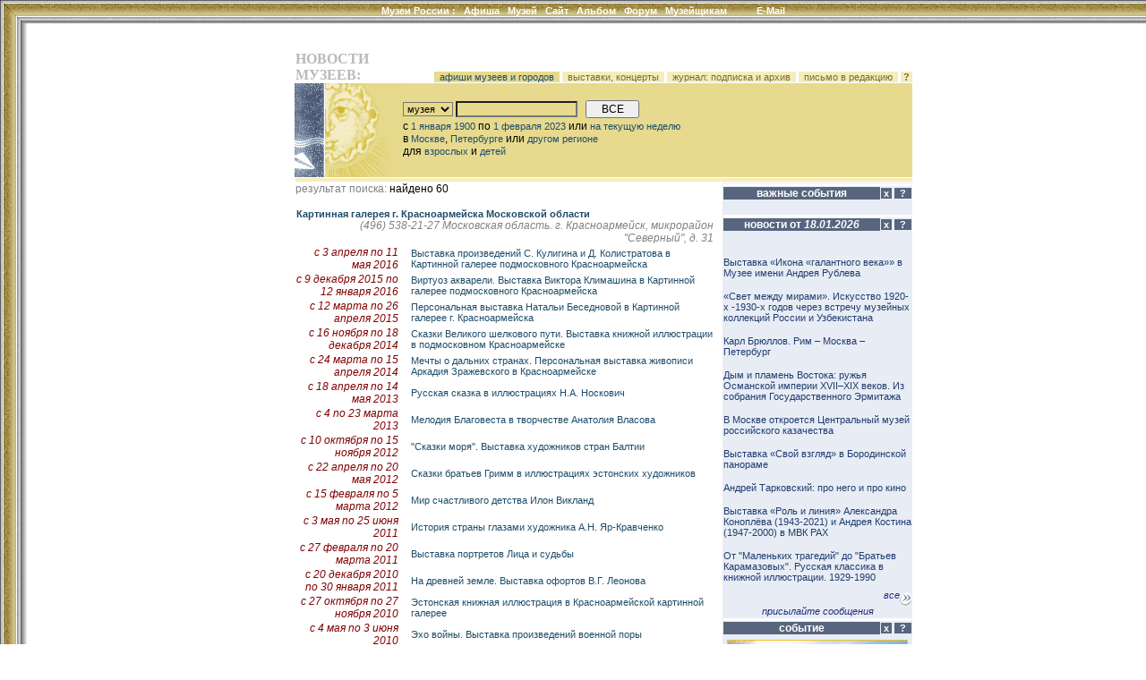

--- FILE ---
content_type: text/html; charset=windows-1251
request_url: http://www.museum.ru/news/afisha.asp?where=museum&object=M2878&Date1=01.01.1900&Date2=01.02.2023
body_size: 32276
content:

<html>
<head>
<title>Новости и афиша музеев России - - Russian museum news & placard - - www.Museum.ru - </title>


<meta name="keywords" content="новости, события, афиша, открытие, выставка, выставки, открытия, музеи, музей, галерея, галереи, искусство, картина, художник, кремль, третьяковка, пушкинский, эрмитаж, культура, образование, российские, Музеи России, России, Россия, Москва, Петербург, Москвы, Петербурга, СССР">

<meta name="description" content="Новости, события и выставочная афиша музеев России. Музейные журнылы: архив и подписка. Музейные даты и юбилеи, конференции, гранты.">

<meta name="revisit-after" content="15 days">
<meta name="ROBOTS" content="ALL">

<LINK REL="stylesheet" TYPE="text/css" HREF="/INC/_global.css">
<LINK REL="stylesheet" TYPE="text/css" HREF="/NEWS/_local.css">
</head>

<BODY BGCOLOR="White" TEXT="Black" LINK="#1E4C6A" VLINK="#1E4C6A" ALINK="Maroon" background="/NEWS/img/Bg.gif" leftmargin=0 topmargin=0>

<span class=hide><span class=noprint>
<script language="JavaScript"><!--
d=document;a='';a+=';r='+escape(d.referrer)
js=10//--></script><script language="JavaScript1.1"><!--
a+=';j='+navigator.javaEnabled()
js=11//--></script><script language="JavaScript1.2"><!--
s=screen;a+=';s='+s.width+'*'+s.height+';d='+(s.colorDepth?s.colorDepth:s.pixelDepth)
js=12//--></script><script language="JavaScript1.3"><!--
js=13//--></script><script language="JavaScript"><!--
d.write('<img src="http://top.list.ru/counter?id=4640;js='+js+a+';rand='+Math.random()+'">')//--></script><noscript><img src="http://top.list.ru/counter?js=na;id=4640"></noscript>
<script language="JavaScript"><!--
document.write('<img src="http://counter.yadro.ru/hit?r'+
escape(document.referrer)+((typeof(screen)=='undefined')?'':
';s'+screen.width+'*'+screen.height+'*'+(screen.colorDepth?
screen.colorDepth:screen.pixelDepth))+';'+Math.random()+
'" width=1 height=1>')//--></script>

</span></span>

<style media="screen">.hide{display:none;}</style>
<style media="print">.noprint{display:none;} #print{display:inline;}</style>
<div id="mrMenu"><table width="100%" height=25 border=0 cellspacing=0 cellpadding=0 align="center">
<tr class=tMenuBg>
	<td background="/news/img/mCorn.gif"><img src="/img/nbsp.gif" width=25></td>
	<td NOWRAP width="100%" ALIGN="CENTER" VALIGN="TOP" background="/news/img/mBg.gif"><div class="vmenu">
		<noindex><span class=hide id=print>www.Museum.ru : </span></noindex>
		
		<A HREF="/" class=tMenu>Музеи России <b>:</b></A>  &nbsp;
		<A HREF="/News/" onmouseover="ShowMenu (menuNews,posMenuX(),posMenuY());" onmouseout="HideMenu ('menu'+menuNews);" class=tMenu>Афиша</A> &nbsp;
		<A HREF="/Mus/" onmouseover="ShowMenu (menuMus,posMenuX(),posMenuY());" onmouseout="HideMenu ('menu'+menuMus);" class=tMenu>Музей</A> &nbsp;
		<A HREF="/Web/" onmouseover="ShowMenu (menuWeb,posMenuX(),posMenuY());" onmouseout="HideMenu ('menu'+menuWeb);" class=tMenu>Сайт</A> &nbsp;
		<A HREF="/Alb/" onmouseover="ShowMenu (menuAlbum,posMenuX(),posMenuY());" onmouseout="HideMenu ('menu'+menuAlbum);" class=tMenu>Альбом</A> &nbsp;
		
		<A HREF="/Forum/" onmouseover="ShowMenu (menuForum,posMenuX(),posMenuY());" onmouseout="HideMenu ('menu'+menuForum);" class=tMenu>Форум</A> &nbsp;
		<A HREF="/Prof/" onmouseover="ShowMenu (menuProf,posMenuX(),posMenuY());" onmouseout="HideMenu ('menu'+menuProf);" class=tMenu>Музейщикам</A> &nbsp; &nbsp; &nbsp; &nbsp; &nbsp;
		<noindex>
		
		<A href="mailto:news@museum.ru?subject=mail" class=tMenu>E-Mail</A>&nbsp;
		
		</noindex>
		
	</div></td>
</tr><tr>
	<td></td><td>
		<table width=100% cellspacing=0 style="border:0;filter:shadow(color=888888, Direction=180, Strength=5)"><td style="border-top:#888888 solid 1px;">&nbsp;</td></table>
	</td>
</tr></table></div>

<SCRIPT LANGUAGE="Javascript" TYPE="text/javascript" SRC="/INC/_static.js"></SCRIPT>

<CENTER><br>
<TABLE WIDTH=725 CELLSPACING=0 CELLPADDING=0 BORDER=0 style="margin-left:30px">
<TR>
	<TD WIDTH=1 valign="top" align="right" NOWRAP 0 rowspan="12"><img src="/img/nbsp.gif" width=1 height=1>
    
    
    </TD>
	<TD WIDTH=38 NOWRAP><img src="/img/nbsp.gif" width=1 height=1 border=0></TD>
	<TD WIDTH=118 NOWRAP><img src="/img/nbsp.gif" width=1 height=1 border=0></TD>
	<TD WIDTH=350 NOWRAP><img src="/img/nbsp.gif" width=1 height=1 border=0></TD>
	<TD WIDTH=9 NOWRAP><img src="/img/nbsp.gif" width=1 height=1 border=0></TD>
	<TD WIDTH=210 NOWRAP><img src="/img/nbsp.gif" width=1 height=1 border=0></TD>
</TR><TR>


	<TD></TD><TD COLSPAN=4>
		<table width="100%" border=0 cellspacing=0 cellpadding=0>
			<td><font class="mainhead">НОВОСТИ МУЗЕЕВ:</font></td>
			<td align="right" valign="bottom" nowrap>
				<a href="/news/afisha.asp" class="lBar">&nbsp; афиши музеев и городов  &nbsp;</a>
				<a href="/news/news.asp" class="lMenu">&nbsp; выставки, концерты &nbsp;</a>
				<a href="/news/subscribe.asp" class="lMenu">&nbsp; журнал: подписка и архив &nbsp;</a>
				<a href="mailto:news@museum.ru" class="lMenu">&nbsp; письмо в редакцию &nbsp;</a>
				<a href=/ onClick="openHelp('News'); return false;" style="cursor:help" class="lMenu">&nbsp;<b>?</b>&nbsp;</a>
			</td>
		</table>
	</TD>
</TR>



<TR>

	<TD COLSPAN=2 ALIGN="RIGHT"><img src="/NEWS/img/logoA.gif" width=46 height=105 border=0><img src="/img/nbsp.gif" width=1 height=105 border=0><img src="/NEWS/img/logoB.gif" width=85 height=105 border=0></TD>
	<TD COLSPAN=2 CLASS="lBar">


<table cellspacing=2 cellpadding=0 border=0>
<FORM action="/news/afisha.asp" name="Send" method="get">
<input type="Hidden" name="Region" value="0">
<input type="Hidden" name="Audit" value="0">
<input type="Hidden" name="Date1" value="01.01.1900">
<input type="Hidden" name="Date2" value="01.02.2023">
<tr><td>
	<select class="lbar" name="where"><option value="addres">города<option value="museum" selected >музея</select> <INPUT type="text" NAME="words" onkeyup="with (Send) {if (words.value.length==0) sbm.value='ВСЕ'; else sbm.value='OK';}" SIZE=20 MAXLENGTH=50 VALUE="" class="lbar">
&nbsp; <INPUT type="Submit" id="sbm" value="ВСЕ" style="width:60;">
</td></tr>
<tr><td>
	<span id="cDat"></span><br>
	<span id="cReg"></span><br>
	для <span id="cAud"></span><br>
</td></tr>
<tr><td>
</td></tr></FORM>
</table>

<div id="calendar" style="display:none;position:absolute;"></div>
<SCRIPT LANGUAGE="Javascript" TYPE="text/javascript" SRC="/NEWS/news.js"></SCRIPT>
<script>
cRegion('любой регион',0);cAudit(0);cDate ();
</script>

	</TD>
	<TD CLASS="lBar" ALIGN="CENTER">
		
	</TD>
</TR>



<TR>
	<TD COLSPAN=5><img src="/img/nbsp.gif"></TD>
</TR><TR>
	<TD></TD>
	<TD COLSPAN=4 CLASS="lBar2" ALIGN="CENTER"><img src="/img/nbsp.gif" height=4></TD>
</TR><TR>
	<TD COLSPAN=5><img src="/img/nbsp.gif"></TD>
</TR><TR>
	<TD></TD>
	<TD COLSPAN=2 VALIGN="TOP">
<font color="gray">результат поиска:</font> найдено 60<table width=100% celpadding=0 cellspacing=0><tr><td colspan=3><br><a href="/M2878"><b>Картинная галерея г. Красноармейска Московской области</b></a><br><div align="right" style="color:gray"><i>(496) 538-21-27 Московская область. г. Красноармейск, микрорайон  "Северный",  д. 31 <!-- 56.100012, 38.133279--></i></div></td></tr><tr><td align="right"><div class="date">c 3 апреля по 11 мая 2016</div></td><td width=10></td><td><a href="/N61640">Выставка произведений С. Кулигина и Д. Колистратова в Картинной галерее подмосковного Красноармейска</a></td></tr><tr><td align="right"><div class="date">c 9 декабря 2015 по 12 января 2016</div></td><td width=10></td><td><a href="/N60337">Виртуоз акварели. Выставка Виктора Климашина в Картинной галерее подмосковного Красноармейска</a></td></tr><tr><td align="right"><div class="date">c 12 марта по 26 апреля 2015</div></td><td width=10></td><td><a href="/N57095">Персональная выставка Натальи Беседновой в Картинной галерее г. Красноармейска</a></td></tr><tr><td align="right"><div class="date">c 16 ноября по 18 декабря 2014</div></td><td width=10></td><td><a href="/N55819">Сказки Великого шелкового пути. Выставка книжной иллюстрации в подмосковном Красноармейске</a></td></tr><tr><td align="right"><div class="date">c 24 марта по 15 апреля 2014</div></td><td width=10></td><td><a href="/N53150">Мечты о дальних странах. Персональная выставка живописи  Аркадия Зражевского в Красноармейске</a></td></tr><tr><td align="right"><div class="date">c 18 апреля по 14 мая 2013</div></td><td width=10></td><td><a href="/N49351">Русская сказка в иллюстрациях Н.А. Носкович</a></td></tr><tr><td align="right"><div class="date">c 4 по 23 марта 2013</div></td><td width=10></td><td><a href="/N48646">Мелодия Благовеста в творчестве Анатолия Власова</a></td></tr><tr><td align="right"><div class="date">c 10 октября по 15 ноября 2012</div></td><td width=10></td><td><a href="/N46983">"Сказки моря". Выставка художников стран Балтии</a></td></tr><tr><td align="right"><div class="date">c 22 апреля по 20 мая 2012</div></td><td width=10></td><td><a href="/N45783">Сказки братьев Гримм  в иллюстрациях эстонских художников</a></td></tr><tr><td align="right"><div class="date">c 15 февраля по 5 марта 2012</div></td><td width=10></td><td><a href="/N45091">Мир счастливого детства Илон Викланд</a></td></tr><tr><td align="right"><div class="date">c 3 мая по 25 июня 2011</div></td><td width=10></td><td><a href="/N42793">История страны глазами художника А.Н. Яр-Кравченко</a></td></tr><tr><td align="right"><div class="date">c 27 февраля по 20 марта 2011</div></td><td width=10></td><td><a href="/N42218">Выставка портретов Лица и судьбы</a></td></tr><tr><td align="right"><div class="date">c 20 декабря 2010 по 30 января 2011</div></td><td width=10></td><td><a href="/N41733">На древней земле. Выставка офортов В.Г. Леонова</a></td></tr><tr><td align="right"><div class="date">c 27 октября по 27 ноября 2010</div></td><td width=10></td><td><a href="/N41315">Эстонская книжная иллюстрация в Красноармейской картинной галерее</a></td></tr><tr><td align="right"><div class="date">c 4 мая по 3 июня 2010</div></td><td width=10></td><td><a href="/N39947">Эхо войны. Выставка произведений военной поры</a></td></tr><tr><td align="right"><div class="date">c 31 января по 28 февраля 2010</div></td><td width=10></td><td><a href="/N38959">"Солнечная сюита". Живопись и графика Ирины Воробьевой и Германа Безукладникова.</a></td></tr><tr><td align="right"><div class="date">c 17 октября по 15 ноября 2009</div></td><td width=10></td><td><a href="/N38072">Возвращение Виктора Климашина</a></td></tr><tr><td align="right"><div class="date">c 1 по 14 октября 2009</div></td><td width=10></td><td><a href="/N37912">Мир, который я люблю. Персональная выставка Аркадия Зражевского</a></td></tr><tr><td align="right"><div class="date">c 24 февраля по 5 апреля 2009</div></td><td width=10></td><td><a href="/N35829">Выставка живописи Дианы и Анатолия Коробкиных.</a></td></tr><tr><td align="right"><div class="date">c 17 ноября по 15 декабря 2008</div></td><td width=10></td><td><a href="/N35128">По городам и весям. Выставка живописи Вадима Степанова в подмосковном Красноармейске</a></td></tr><tr><td align="right"><div class="date">c 14 октября по 10 ноября 2008</div></td><td width=10></td><td><a href="/N34919">Живописное путешествие в Боровск. Выставка живописи, графики и скульптуры в Красноармейской картинной галерее</a></td></tr><tr><td align="right"><div class="date">c 19 августа по 6 сентября 2008</div></td><td width=10></td><td><a href="/N34564">"Тихая моя Родина". Выставка живописи Юрия Иващенко в Красноармейской картинной галерее</a></td></tr><tr><td align="right"><div class="date">c 17 июля по 14 августа 2008</div></td><td width=10></td><td><a href="/N34428">"От и до" выставка живописи А.Лигачевой и В.Варламова в Красноармейской картинной галерее</a></td></tr><tr><td align="right"><div class="date">c 25 мая по 30 июня 2008</div></td><td width=10></td><td><a href="/N34015">Выставка "Романтичный киноплакат 1950-1960-х годов Льва Корчемкина" в Красноармейской картинной галерее</a></td></tr><tr><td align="right"><div class="date">c 23 апреля по 21 мая 2008</div></td><td width=10></td><td><a href="/N33751">Выставка Киттельсена в Красноармейске</a></td></tr><tr><td align="right"><div class="date">c 15 января по 15 февраля 2008</div></td><td width=10></td><td><a href="/N33093">Живопись И. Коваленко в Красноармейской картинной галерее</a></td></tr><tr><td align="right"><div class="date">c 4 по 12 июня 2007</div></td><td width=10></td><td><a href="/N31559">Новая выставка в Красноармейской картинной галерее</a></td></tr><tr><td align="right"><div class="date">c 30 ноября по 25 декабря 2006</div></td><td width=10></td><td><a href="/N29115">Искусство Китая в Красноармейске</a></td></tr><tr><td align="right"><div class="date">c 29 октября по 23 ноября 2006</div></td><td width=10></td><td><a href="/N28770">Солнечные краски В.Артюшенко в Картинной галерее г. Красноармейска</a></td></tr><tr><td align="right"><div class="date">c 2 по 24 октября 2006</div></td><td width=10></td><td><a href="/N28384">"Выпускницы ВХУТЕМАСа" в Красноармейской картинной галерее</a></td></tr><tr><td align="right"><div class="date">c 20 июня по 30 июля 2006</div></td><td width=10></td><td><a href="/N27366">Выставка мытищинских художников в Картинной галереее г. Красноармейска</a></td></tr><tr><td align="right"><div class="date">c 14 апреля по 10 мая 2006</div></td><td width=10></td><td><a href="/N26333">Добрый мир Ольги Ионайтис в Красноармейске</a></td></tr><tr><td align="right"><div class="date">c 9 по 26 марта 2006</div></td><td width=10></td><td><a href="/N25754">"О времени и о себе" в Красноармейской картинной галерее</a></td></tr><tr><td align="right"><div class="date">c 10 декабря 2005 по 15 января 2006</div></td><td width=10></td><td><a href="/N24708">В картинной галереи г.Красноармейска в гостях художники из Пушкино</a></td></tr><tr><td align="right"><div class="date">c 30 октября по 30 ноября 2005</div></td><td width=10></td><td><a href="/N24205">Выставка художников г.Мытищи в картинной галерее г. Красноармейска</a></td></tr><tr><td align="right"><div class="date">c 13 июля по 13 августа 2005</div></td><td width=10></td><td><a href="/N23049">От Ван Гога до Сезанна и от Лиховида до Полуэктова</a></td></tr><tr><td align="right"><div class="date">c 1 по 17 мая 2005</div></td><td width=10></td><td><a href="/N22088">Это долгое эхо войны…</a></td></tr><tr><td align="right"><div class="date">c 27 декабря 2004 по 10 января 2005</div></td><td width=10></td><td><a href="/N20245">Светоносная акварель С.Н.Андрияки</a></td></tr><tr><td align="right"><div class="date">c 25 октября по 10 ноября 2004</div></td><td width=10></td><td><a href="/N19794">Выставка живописи А.Н.Тимошенко и Д.А.Тимошенко</a></td></tr><tr><td align="right"><div class="date">c 4 по 15 октября 2004</div></td><td width=10></td><td><a href="/N19524">Девочка с персиками - Вера Саввишна Мамонтова</a></td></tr><tr><td align="right"><div class="date">c 12 по 30 сентября 2004</div></td><td width=10></td><td><a href="/N19338">К 10-летию Галереи г. Красноармейска</a></td></tr><tr><td align="right"><div class="date">c 13 по 26 августа 2004</div></td><td width=10></td><td><a href="/N19101">Лето и зима</a></td></tr><tr><td align="right"><div class="date">c 8 июля по 2 августа 2004</div></td><td width=10></td><td><a href="/N18831">От Нью-Йорка до Приэльбрусья</a></td></tr><tr><td align="right"><div class="date">c 25 мая по 30 июня 2004</div></td><td width=10></td><td><a href="/N18437">Выставка книжной иллюстрации</a></td></tr><tr><td align="right"><div class="date">26 марта 2004</div></td><td width=10></td><td><a href="/N17518">Гравюра и рисунок из собрания Картинной галереи г.Красноармейска</a></td></tr><tr><td align="right"><div class="date">c 23 марта по 20 апреля 2004</div></td><td width=10></td><td><a href="/N17519">Силы природных стихий и живопись Владислава Скока</a></td></tr><tr><td align="right"><div class="date">c 25 февраля по 15 марта 2004</div></td><td width=10></td><td><a href="/N17075">Несомненный талант Надежды Улановой</a></td></tr><tr><td align="right"><div class="date">c 25 января по 25 февраля 2004</div></td><td width=10></td><td><a href="/N16520">Живопись Владимира Пермиловского</a></td></tr><tr><td align="right"><div class="date">c 29 ноября по 23 декабря 2003</div></td><td width=10></td><td><a href="/N15601">Персональная выставка Анатолия Коновалова</a></td></tr><tr><td align="right"><div class="date">c 10 по 25 ноября 2003</div></td><td width=10></td><td><a href="/N15241">Живопись Т.П.Майковой </a></td></tr><tr><td align="right"><div class="date">c 28 сентября по 22 октября 2003</div></td><td width=10></td><td><a href="/N14644">С мечтой о Востоке в Рождественскую ночь</a></td></tr><tr><td align="right"><div class="date">c 23 августа по 15 сентября 2003</div></td><td width=10></td><td><a href="/N14219">В Картинной галерее Красноармейска</a></td></tr><tr><td align="right"><div class="date">c 12 июля по 15 августа 2003</div></td><td width=10></td><td><a href="/N13980">Персональная выставка живописи и графики Андросова</a></td></tr><tr><td align="right"><div class="date">c 17 мая по 17 июня 2003</div></td><td width=10></td><td><a href="/N13426">Выставка книжной иллюстрации Рубена Варшамова</a></td></tr><tr><td align="right"><div class="date">c 18 апреля по 18 мая 2003</div></td><td width=10></td><td><a href="/N13028">Творческий поиск новой формы</a></td></tr><tr><td align="right"><div class="date">c 30 марта по 15 апреля 2003</div></td><td width=10></td><td><a href="/N12734">Персональная выставка Владимира Хрустова</a></td></tr><tr><td align="right"><div class="date">c 7 по 20 марта 2003</div></td><td width=10></td><td><a href="/N12412">Выставка фотографий Валерия Гергеля</a></td></tr><tr><td align="right"><div class="date">c 23 декабря 2002 по 15 января 2003</div></td><td width=10></td><td><a href="/N11301">Перевернутый мир художника</a></td></tr><tr><td align="right"><div class="date">c 21 ноября по 3 декабря 2002</div></td><td width=10></td><td><a href="/N10906">Собрание Картинной галереи г. Красноармейска</a></td></tr><tr><td align="right"><div class="date">c 2 по 19 ноября 2002</div></td><td width=10></td><td><a href="/N10759">Выставка гобеленов и живописи</a></td></tr></table>

	</TD><TD></TD><TD VALIGN="TOP" class="bgc">


<table width=210 border=0 cellspacing=1 cellpadding=0>
<tr><td colspan=2 height=3 class="hdrl" ></td></tr>
<tr>
	<td width=175 align=center nowrap class=hdr>важные события</td>
	<td nowrap>
	<script>Column=0</script><a href="/" onClick="if(c256.style.display==''){this.innerHTML='&nbsp;&raquo;&nbsp;'; c256.style.display='none'; Column|=256; document.cookie='Column='+Column+'; path=/';} else {this.innerHTML='&nbsp;x&nbsp;'; c256.style.display=''; Column&=-257; document.cookie='Column='+Column+'; path=/';} return false;" class="hdrQ">&nbsp;x&nbsp;</a>
	<a href="/" onClick="openHelp('hotnews'); return false;" class="hdrQ">&nbsp; ? &nbsp;</a>
	</td>
</tr>

<tr>
	<td colspan=2>
		<div id="c256">
			<div align="left" id="dID" style=""><br>

			</div>
		</div>
	</td>
</tr>

</table>

<table width=210 border=0 cellspacing=1 cellpadding=0>
<tr><td colspan=2 height=3 class="hdrl"></td></tr>
<tr>
	<td width=175 align=center nowrap class=hdr>новости от <i>18.01.2026</i></td>
	<td nowrap>
	<script>Column=0</script><a href=/ onClick="if(c1.style.display==''){this.innerHTML='&nbsp;&raquo;&nbsp;'; c1.style.display='none'; Column|=1; document.cookie='Column='+Column+'; path=/';} else {this.innerHTML='&nbsp;x&nbsp;'; c1.style.display=''; Column&=-2; document.cookie='Column='+Column+'; path=/';} return false;" class="hdrQ">&nbsp;x&nbsp;</a>
	<a href=/ onClick="openHelp('hotnews'); return false;" class="hdrQ">&nbsp; ? &nbsp;</a>
	</td>
</tr>

<tr>
	<td colspan=2>
		<div id="c1">
			<div align="left" id="dID" style="height:400px;overflow:scroll;overflow-X:hidden;"><br><br>
<a href="/N87050" class=lst>Выставка «Икона «галантного века»» в Музее имени Андрея Рублева</a><br><br>
<a href="/N87039" class=lst>«Свет между мирами». Искусство 1920-х -1930-х годов через встречу музейных коллекций России и Узбекистана</a><br><br>
<a href="/N87018" class=lst>Карл Брюллов. Рим – Москва – Петербург</a><br><br>
<a href="/N87024" class=lst>Дым и пламень Востока: ружья Османской империи XVII–XIX веков. Из собрания Государственного Эрмитажа</a><br><br>
<a href="/N87045" class=lst>В Москве откроется Центральный музей российского казачества</a><br><br>
<a href="/N87047" class=lst>Выставка «Свой взгляд» в Бородинской панораме</a><br><br>
<a href="/N87046" class=lst>Андрей Тарковский: про него и про кино</a><br><br>
<a href="/N87048" class=lst>Выставка «Роль и линия» Александра Коноплёва (1943-2021) и Андрея Костина (1947-2000) в МВК РАХ</a><br><br>
<a href="/N87042" class=lst>От "Маленьких трагедий" до "Братьев Карамазовых". Русская классика в книжной иллюстрации. 1929-1990</a><br><br>
<a href="/N87013" class=lst>Выставка «Елизавета Кругликова и вокруг» в Третьяковской галерее</a><br><br>
<a href="/N87017" class=lst>Борис Мессерер. Калейдоскоп времени</a><br><br>
<a href="/N87040" class=lst>Новый музыкальный фестиваль "ИЮНостЬ" в Музее музыки</a><br><br>
<a href="/N87014" class=lst>Летний фестиваль-интенсив «Алгоритмы познания» в Центре современного искусства AZ/ART</a><br><br>
<a href="/N87036" class=lst>Выставка "Машины эмпатии" в Западном павильоне Михайловского замка</a><br><br>
<a href="/N87025" class=lst>Новый сезон в Мастерской Эдуарда Штейнберга в Тарусе</a><br><br>
<a href="/N87035" class=lst>«Полосатое совершенство»: амурские тигры и другие обитатели Приморского края в работах художников</a><br><br>
<a href="/N87026" class=lst>Горизонт событий. Выставка авторского стекла Анны Бутиной</a><br><br>
<a href="/N87029" class=lst>Николай Шалаев "Остановленное мгновение"</a><br><br>

			<br>
			</div>
			<div align="right"><a href="/News/" class=lnk>все<img src="/img/arrMore.gif" border=0 align="middle"></a></div>
			<div align="center"><a href="/News/add.asp" class=lnk>присылайте сообщения</a></div>
		</div>
	</td>
</tr>

</table>
<table width=210 border=0 cellspacing=1 cellpadding=0>
<tr><td colspan=2 height=3 class="hdrl"></td></tr>
<tr>
	<td width=175 align="center" nowrap><div class="hdr">событие</div></td>
	<td nowrap>
	<script>Column=0</script><a href=/ onClick="if(c2.style.display==''){this.innerHTML='&nbsp;&raquo;&nbsp;'; c2.style.display='none'; Column|=2; document.cookie='Column='+Column+'; path=/';} else {this.innerHTML='&nbsp;x&nbsp;'; c2.style.display=''; Column&=-3; document.cookie='Column='+Column+'; path=/';} return false;" class="hdrQ">&nbsp;x&nbsp;</a>
	<a href="/" onClick="openHelp('hotnews'); return false;" class="hdrQ">&nbsp; ? &nbsp;</a>
	</td>
</tr>

<script>function chWidth (t) {if (t.width>200) t.width=200; return false;}</script>
<tr>
	<td colspan="2" align="center" valign="top">
	<div id="c2">

			<a href="/N87025"><img name="NewsImg" style="margin:5px 0; border:1px solid #f1c025;" src="/img.asp?146927" hspace=0  title="Новый сезон в Мастерской Эдуарда Штейнберга в Тарусе" onload="return chWidth (event.srcElement);"><br clear="all">
			открыть</a>	| <a href="/" onClick="return openIMG('/imgB.asp?146927')">увеличить</a> | <a href="/" onclick="return openPuzzle ('/imgB.asp?146927');">пазл</a>

	</div>
	</td>
</tr>

</table>
<table width=210 border=0 cellspacing=1 cellpadding=0>
<tr><td colspan=2 height=3 class="hdrl"></td></tr>
<tr>
	<td width=190 align="center" nowrap><div class="hdr">музеи-партнеры Москва</div></td>
	<td nowrap>
	<a href=/ onClick="openHelp('topmus'); return false;" class="hdrQ">&nbsp; ? &nbsp;</a>
	</td>
</tr>
<tr>
	<td colspan=2>
		<div id="c2"><a href="/M414#news" class="lst">Исторический музей</a><br><a href="/M296#news" class="lst">Музей изобразительных искусств им. А.С.Пушкина</a><br><a href="/M287#news" class="lst">Музеи Московского Кремля</a><br><a href="/M281#news" class="lst">Третьяковская галерея</a><br><a href="/M291#news" class="lst">Государственный музей А.С.Пушкина</a><br><a href="/M2631#news" class="lst">Московский музей современного искусства</a><br><a href="/M285#news" class="lst">Дарвиновский музей</a><br><a href="/M388#news" class="lst">Музей современной истории России</a><br><a href="/M303#news" class="lst">Политехнический музей</a><br><a href="/M304#news" class="lst">Коломенское</a><br><a href="/M276#news" class="lst">Музей декоративно-прикладного искусства</a><br><a href="/M297#news" class="lst">Музей Востока</a><br><a href="/M2640#news" class="lst">Российская академия художеств</a><br><a href="/M286#news" class="lst">Царицыно</a><br><a href="/M283#news" class="lst">Биологический музей им. К. А. Тимирязева</a><br><a href="/M416#news" class="lst">Палеонтологический музей</a><br><a href="/M346#news" class="lst">Музей Вооруженных Сил</a><br><a href="/M421#news" class="lst">Музей Великой Отечественной войны</a><br><a href="/M306#news" class="lst">Театральный музей им. А. А. Бахрушина</a><br><a href="/M325#news" class="lst">Музей имени Н.К. Рериха</a><br><a href="/M2637#news" class="lst">Музейно-выставочный комплекс школы С. Андрияки</a><br><a href="/M1866#news" class="lst">Центральный дом художника</a><br>
		</div>
	</td>
</tr>
</table>

<table width=210 border=0 cellspacing=1 cellpadding=0>
<tr><td colspan=2 height=3 class="hdrl"></td></tr>
<tr>
	<td width=190 align="center" nowrap><div class="hdr">музеи-партнеры Санкт-Петер...</div></td>
	<td nowrap>
	<a href=/ onClick="openHelp('topmus'); return false;" class="hdrQ">&nbsp; ? &nbsp;</a>
	</td>
</tr>
<tr>
	<td colspan=2>
		<div id="c2"><a href="/M117#news" class="lst">Русский музей</a><br><a href="/M145#news" class="lst">Кунсткамера</a><br><a href="/M116#news" class="lst">Исаакиевский собор</a><br><a href="/M127#news" class="lst">Музей Ахматовой в Фонтанном доме</a><br><a href="/M118#news" class="lst">Павловск</a><br><a href="/M148#news" class="lst">Санкт-Петербургский музей театрального и музыкального искусства</a><br><a href="/M101#news" class="lst">Всероссийский музей А. С. Пушкина</a><br><a href="/M152#news" class="lst">Военно-исторический музей</a><br><a href="/M166#news" class="lst">Музей Академии Художеств</a><br><a href="/M113#news" class="lst">Музей истории религии</a><br><a href="/M147#news" class="lst">Этнографический музей</a><br><a href="/M114#news" class="lst">Музей политической истории России</a><br><a href="/M121#news" class="lst">Елагиноосторовский дворец-музей</a><br><a href="/M3015#news" class="lst">Государственный центр фотографии</a><br><a href="/M3051#news" class="lst">Музей истории фотографии</a><br><a href="/M149#news" class="lst">Выставочный зал Манеж</a><br><a href="/M2711#news" class="lst">Выставочный центр СПб Союза художников</a><br><a href="/M3063#news" class="lst">Выставочный зал "Смольный"</a><br>
		</div>
	</td>
</tr>
</table>

<table width=210 border=0 cellspacing=1 cellpadding=0>
<tr><td colspan=2 height=3 class="hdrl"></td></tr>
<tr>
	<td width=190 align="center" nowrap><div class="hdr">музеи-партнеры Россия</div></td>
	<td nowrap>
	<a href=/ onClick="openHelp('topmus'); return false;" class="hdrQ">&nbsp; ? &nbsp;</a>
	</td>
</tr>
<tr>
	<td colspan=2>
		<div id="c2"><a href="/M1299#news" class="lst">Национальный музей Республики Татарстан</a><br><a href="/M1505#news" class="lst">Музей Пушкина "Михайловское"</a><br><a href="/M879#news" class="lst">Саратовский областной музей краеведения</a><br><a href="/M1453#news" class="lst">Саратовский музей им. А. Н. Радищева</a><br><a href="/M1008#news" class="lst">Музей мирового океана</a><br><a href="/M590#news" class="lst">Рязанский музей-заповедник</a><br><a href="/M1641#news" class="lst">Русский музей фотографии</a><br><a href="/M1590#news" class="lst">Рыбинский музей-заповедник</a><br><a href="/M561#news" class="lst">Владимиро-Суздальский музей-заповедник</a><br><a href="/M1234#news" class="lst">Музей-заповедник "Кижи"</a><br><a href="/M531#news" class="lst">Музей Л. Н. Толстого "Ясная Поляна"</a><br><a href="/M603#news" class="lst">Музей-заповедник "Куликово поле"</a><br><a href="/M1467#news" class="lst">Волгоградский музей изобразительных искусств</a><br><a href="/M1466#news" class="lst">Переславль-Залесский музей-заповедник</a><br><a href="/M1592#news" class="lst">Ярославский художественный музей</a><br><a href="/M1855#news" class="lst">Ярославский музей-заповедник</a><br><a href="/M1973#news" class="lst">Музей истории г. Ярославля</a><br><a href="/M1446#news" class="lst">Краснодарский художественный музей им. Ф.А.Коваленко</a><br><a href="/M1094#news" class="lst">Краеведческий музей г. Тольятти</a><br><a href="/M2620#news" class="lst">Фотографический музей "Дом Метенкова"</a><br><a href="/M1323#news" class="lst">Музей истории и культуры г. Воткинска</a><br><a href="/M1142#news" class="lst">Читинский краеведческий музей им. А. К. Кузнецова</a><br><a href="/M1956#news" class="lst">Музей-заповедник М. А. Шолохова</a><br><a href="/M782#news" class="lst">Киририлло-Белозерский музей-заповедник</a><br><a href="/M1388#news" class="lst">Красноярский музейный центр</a><br><a href="/M1041#news" class="lst">Музей-заповедник "Родина Ленина"</a><br>
		</div>
	</td>
</tr>
</table>

<table width=210 border=0 cellspacing=1 cellpadding=0>
<tr><td colspan=2 height=3 class="hdrl"></td></tr>
<tr>
	<td width=175 align="center" nowrap><div class="hdr">сайт дня</div></td>
	<td nowrap>
	<script>Column=0</script><a href=/ onClick="if(c16.style.display==''){this.innerHTML='&nbsp;&raquo;&nbsp;'; c16.style.display='none'; Column|=16; document.cookie='Column='+Column+'; path=/';} else {this.innerHTML='&nbsp;x&nbsp;'; c16.style.display=''; Column&=-17; document.cookie='Column='+Column+'; path=/';} return false;" class="hdrQ">&nbsp;x&nbsp;</a>
	<a href=/ onClick="openHelp('siteOFday'); return false;" class="hdrQ">&nbsp; ? &nbsp;</a>
	</td>
</tr><tr>
	<td colspan="2" align="center">
		<div id="c16">
		<a href="/W1726"><img src="/img.asp?63371" width=170 border=0 title="Республиканский музей боевой славы"></a><br>
		<a href="/web/top.asp?by=daily">другие<img src="/img/arrMore.gif" border=0 align="middle"></a>
		</div>
	</td>
</tr>
</table>
<table width=210 border=0 cellspacing=1 cellpadding=0>
<tr><td colspan=2 height=3 class="hdrl"></td></tr>
<tr>
	<td width=175 align="center" nowrap><div class="hdr">тема недели</div></td>
	<td nowrap>
	<script>Column=0</script><a href=/ onClick="if(c32.style.display==''){this.innerHTML='&nbsp;&raquo;&nbsp;'; c32.style.display='none'; Column|=32; document.cookie='Column='+Column+'; path=/';} else {this.innerHTML='&nbsp;x&nbsp;'; c32.style.display=''; Column&=-33; document.cookie='Column='+Column+'; path=/';} return false;" class="hdrQ">&nbsp;x&nbsp;</a>
	<a href=/ onClick="openHelp('weekTheme'); return false;" class="hdrQ">&nbsp; ? &nbsp;</a>
	</td>
</tr><tr>
	<td colspan=2>
		<div id="c32"><a href="/F92t3823" class="lst"><B>Юбилей - беда или праздник?</B><BR><div style="text-decoration:none;text-indent:20px;text-align:justify;">Почти каждый год у какого-нибудь музея бывает юбилей. Как Вы относитесь к подобным мероприятиям? Кто-то из посетителей почувствовал праздник в год 200-летия Музеев Кремля? 150-летия Третьяковской галереи?110-ле...</div></div>
	</td>
</tr>
</table><!--1350393149480--><div id='tBCJ_1350393149480'></div>
	
	</TD>
</TR>



<TR><TD COLSPAN=5><img src="img/nbsp.gif" width=1 height=8 border=0></TD>
</TR><TR>
	<TD COLSPAN=5 ALIGN="CENTER">

<script src="http://www.google-analytics.com/urchin.js" type="text/javascript">
</script>
<script type="text/javascript">
_uacct = "UA-364392-1";
urchinTracker();
</script>


<br><br>
<div class="cprt">
	при полном или частичном использовании материалов <a href="/" onClick="location.href='ht'+'tp://srv.museum.ru/default.asp?prg=LINK#link';return false;">активная ссылка</a> на "<a href="http://www.museum.ru/">Музеи России</a>" обязательна<br><br>
	<a href="/" onClick="return openHelp('copyright');" class=cprt>Copyright (c) 1996-2026 Museum.ru</a><br>
	
</div><br>

	</TD>
</TR>
</TABLE>
</body>
</html>


--- FILE ---
content_type: text/html; charset=windows-1251
request_url: http://www.museum.ru/NEWS/news.js
body_size: 3150
content:
Months=['января','февраля','марта','апреля','мая','июня','июля','августа','сентября','октября','ноября','декабря'];
function _Date (d) {return ((d.getDate()<10)?'0':'')+d.getDate()+'.'+((d.getMonth()<9)?'0':'')+(d.getMonth()+1)+'.'+d.getYear()}
function cDate () {
	dt1=Send.Date1.value;dt2=Send.Date2.value;
	cd1=dt1.substring(0,2);cm1=dt1.substring(3,5)-1;cy1=dt1.substring(6,10);
	cd2=dt2.substring(0,2);cm2=dt2.substring(3,5)-1;cy2=dt2.substring(6,10);
	if (cd1<10) cd1=cd1.substring(1,2);if (cd2<10) cd2=cd2.substring(1,2);
	dt1=cd1;if (cy1!=cy2 || cm1!=cm2 || cd1==cd2) dt1=dt1+' '+Months[cm1];if (cy1!=cy2) dt1=dt1+' '+cy1;
	dt1='<a href=# onClick="showCalendar(event.clientX,event.clientY,1); return false;">'+dt1+'</a>';
	if (Send.Date1.value!=Send.Date2.value) {
		dt1='с '+dt1+' по ';
		dt2=cd2+' '+Months[cm2];if (cy1!=cy2 || cy1!=new Date().getYear()) dt2=dt2+' '+cy2;
		dt2='<a href=# onclick="showCalendar(event.clientX,event.clientY,2); return false;">'+dt2+'</a>';
		dt1=dt1+dt2;}
	dw1=new Date();dw2=new Date();
	dw1.setDate(dw1.getDate()-dw1.getDay()+1);
	dw2.setDate(dw2.getDate()-dw2.getDay()+7);
	if (Send.Date1.value!=_Date(dw1) || Send.Date2.value!=_Date(dw2)) dt1=dt1+' или <a href="#" onclick="Send.Date1.value=\''+_Date(dw1)+'\'; Send.Date2.value=\''+_Date(dw2)+'\'; return cDate();">на текущую неделю</a>';
	cDat.innerHTML=dt1;
	return false;
}
function showCalendar (x,y,d) {
	with (calendar) {
		innerHTML='<iframe frameborder="0" scrolling="no" src="/news/calendar.asp?date='+eval('Send.Date'+d+'.value')+'&Ret=Send.Date'+d+'" width=131 height=150></iframe>';
		with (style) {
			posLeft=x;
			posTop=y;
			display='';}}
	return false;
}
function showRegion (x,y) {
	with (calendar.style) {
		if (display=='') display='none'
		else {
		calendar.innerHTML='<iframe frameborder="0" scrolling="no" src="/news/filter.asp?r='+Send.Region.value+'" width=200 height=20></iframe>';
		posLeft=x;
		posTop=y;
		display='';}}
	return false;
}
function cRegion(N,R) {
	Send.Region.value=R;
	if (R==0)
		N='в <a href="#" onclick="return cRegion (\'Москве\',2);">Москве</a>, <a href="#" onclick="return cRegion (\'Петербурге\',3);">Петербурге</a>';
	else
		N='в <b>'+N+'</b>';
	cReg.innerHTML=N+' или <a href=# onclick="return showRegion (event.clientX,event.clientY);">другом регионе</a>';
	calendar.style.display='none';
	return false;
}
function cAudit (i) {
	Send.Audit.value=((i==4)?0:i);
	if (i==0)
		cAud.innerHTML='<a href=# onclick="return cAudit (2);">взрослых</a> и <a href="#" onclick="return cAudit (1);">детей</a>';
	if (i==1)
		cAud.innerHTML='<b>детей</b> (<a href=# onclick="return cAudit (2);">взрослым</a> или <a href="#" onclick="return cAudit (0);">всем</a>)';
	if (i==2)
		cAud.innerHTML='<b>взрослых</b> (<a href=# onclick="return cAudit (1);">детям</a> или <a href="#" onclick="return cAudit (0);">всем</a>)';
	if (i==3)
		cAud.innerHTML='<b>профессионалов</b> (или <a href="#" onclick="return cAudit (4);">всем</a>)';
	if (i==4)
		cAud.innerHTML='<b>всех</b> (или <a href="#" onclick="return cAudit (3);">профессионалам</a>)';
	return false;
}


--- FILE ---
content_type: text/css
request_url: http://www.museum.ru/INC/_global.css
body_size: 457
content:
body, table {
	font-size : 12px;
	font-family : arial, verdana, sans-serif; }

form, select, input, textarea {
	font-size : 12px;
	font-family : arial, verdana, sans-serif; }

.mainhead {
	font-size: 16px;
	font-weight: bold;
	color: #BABABA;
	font-family : Times New Roman; }

/* в бареле определяются
<style media="screen">
	.hide{display:none;} </style>
<style media="print">
	.noprint{display:none;} #print{display:inline;} </style> */